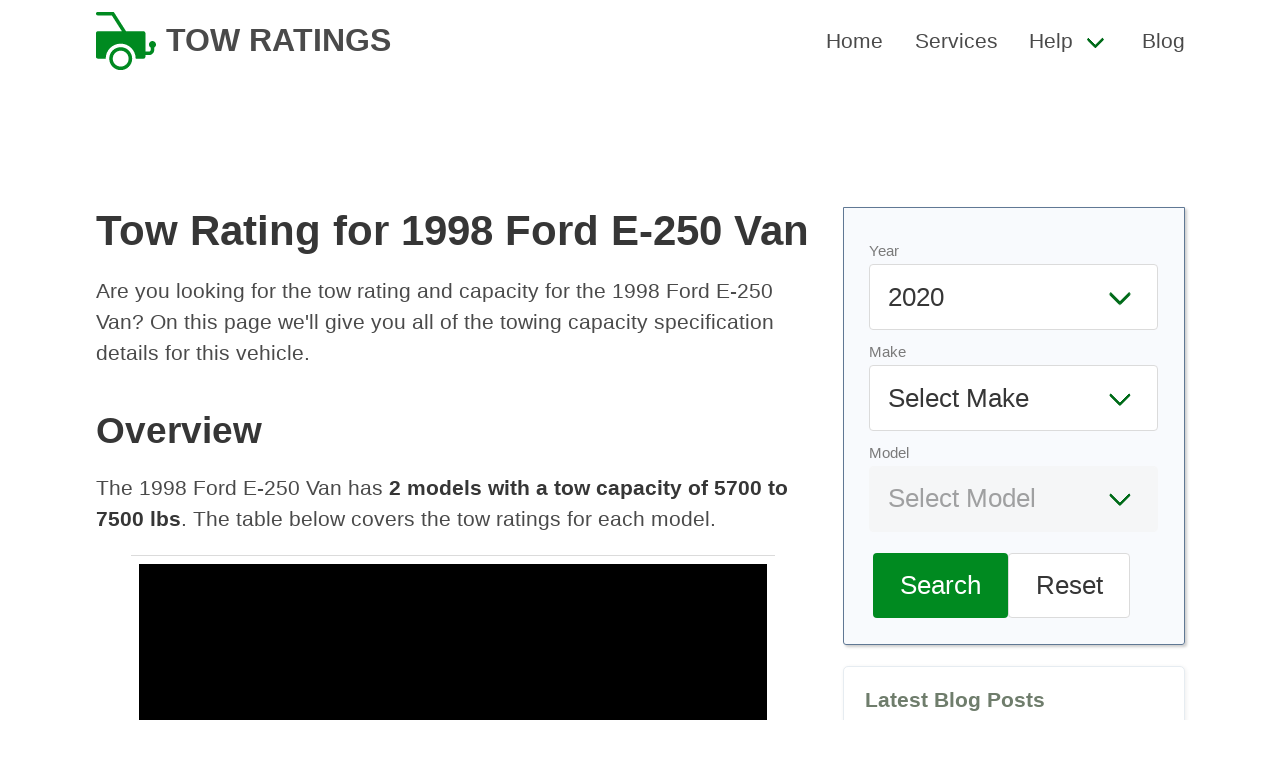

--- FILE ---
content_type: text/html
request_url: https://towratings.net/detail/1998/ford/e-250-van
body_size: 6431
content:
<!DOCTYPE html><html><head><meta charset="utf-8"/><link rel="canonical" href="https://towratings.net/detail/1998/ford/e-250-van"/><meta name="viewport" content="width=device-width, initial-scale=1"/><title>1998 Ford E-250 Van Towing Capacity &amp; Tow Rating</title><meta name="description" content="See the tow ratings and capacity for the 1998 Ford E-250 Van."/><link rel="stylesheet" href="/static/css/main.min.css"/><link rel="icon" href="/static/img/logo.png" sizes="16x16 32x32" type="image/png"/><script async="" data-id="101414707" src="//static.getclicky.com/js"></script><script async="" src="https://www.googletagmanager.com/gtag/js?id=UA-224077833-1"></script><script>
  window.dataLayer = window.dataLayer || [];
  function gtag(){dataLayer.push(arguments);}
  gtag('js', new Date());

  gtag('config', 'UA-224077833-1');
</script><script>
(function(w, d) {
     w.adthrive = w.adthrive || {};
     w.adthrive.cmd = w.adthrive.cmd || [];
     w.adthrive.plugin = 'adthrive-ads-manual';
     w.adthrive.host = 'ads.adthrive.com';

     var s = d.createElement('script');
     s.async = true;
     s.referrerpolicy='no-referrer-when-downgrade';
     s.src = 'https://' + w.adthrive.host + '/sites/6256cbb422ebb92e683f4819/ads.min.js?referrer=' + w.encodeURIComponent(w.location.href) + '&cb=' + (Math.floor(Math.random() * 100) + 1);
     var n = d.getElementsByTagName('script')[0];
     n.parentNode.insertBefore(s, n);
})(window, document);
</script></head><body><nav class="navbar" role="navigation" aria-label="main navigation" itemtype="https://schema.org/SiteNavigationElement" itemscope=""><div class="container px-5"><div class="navbar-brand"><a itemprop="url" class="navbar-item has-text-weight-bold is-uppercase is-size-4" href="/"><img class="logo" src="/static/img/logo.svg" height="100" alt="Car Specs by Make, Model, and Year" itemprop="logo"/><span itemprop="name">Tow Ratings</span></a><a role="button" class="navbar-burger burger" aria-label="menu" aria-expanded="false" data-target="primary-navbar"><span aria-hidden="true"></span><span aria-hidden="true"></span><span aria-hidden="true"></span></a></div><div id="primary-navbar" class="navbar-menu has-text-weight-medium"><div class="navbar-end"><a itemprop="url" class="navbar-item" href="/"><span itemprop="name">Home</span></a><a itemprop="url" class="navbar-item" href="/services/"><span itemprop="name">Services</span></a><div class="navbar-item has-dropdown is-hoverable"><a class="navbar-link" href="#"><span itemprop="name">Help</span></a><div class="navbar-dropdown"><a itemprop="url" class="navbar-item" href="/towing-guide/"><span itemprop="name">Towing Guide</span></a><a itemprop="url" class="navbar-item" href="/weight-distribution-hitches-explained/"><span itemprop="name">Weight Distribution Hitches</span></a><a itemprop="url" class="navbar-item" href="/towing-tips-beginners/"><span itemprop="name">Towing Tips for Beginners</span></a></div></div><a itemprop="url" class="navbar-item" href="/blog/"><span itemprop="name">Blog</span></a></div></div></div></nav><div class="container"><section class="section py-0"><div class="columns mt-2 my-0"><main class="column is-8 content"><h1>Tow Rating for 1998 Ford E-250 Van</h1><p>Are you looking for the tow rating and capacity for the 1998 Ford E-250 Van? On this page we&#39;ll give you all of the towing capacity specification details for this vehicle.</p><h2>Overview</h2><p>The 1998 Ford E-250 Van has <strong>2 models with a tow capacity of 5700 to 7500 lbs</strong>. The table below covers the tow ratings for each model.</p><div class="table-expand"><table class="table is-bordered is-fullwidth"><thead><tr><th>Year</th><th>Make</th><th>Model</th><th>Engine</th><th>Tow Limit</th><th>Notes</th><th>Info</th></tr></thead><tbody><tr><td><a href="/year/1998">1998</a></td><td><a href="/make/ford">Ford</a></td><td>E-250 Van</td><td>4.2 V-6</td><td>5700 lbs.</td><td>A higher tow rating is listed for pickups that tow fifth-wheel trailers.</td><td>Requires automatic transmission.</td></tr><tr><td><a href="/year/1998">1998</a></td><td><a href="/make/ford">Ford</a></td><td>E-250 Van</td><td>5.4 V-8</td><td>7500 lbs.</td><td>A higher tow rating is listed for pickups that tow fifth-wheel trailers.</td><td>Requires automatic transmission.</td></tr></tbody></table></div><h2>Disclaimer</h2><p>The maximum trailer weight ratings provided here are also referred to as &#39;tow ratings&#39; or &#39;tow limits.&#39;</p><p>Ratings were provided to us by the manufacturer at the time this data was compiled for each model year. Be advised that manufacturers may have upgraded or downgraded these ratings following the compilation of this data.</p><p>Also understand that special / optional equipment and/or towing packages may be required in order to achieve the maximum trailer weight ratings listed here. Also be advised that errors and omissions are possible in this data.</p><p>For all of these reasons it is strongly recommended that you double-check these maximum trailer weight ratings with the local dealer for your specific vehicle prior to towing any trailer.</p><p>Tow Ratings does not guarantee the accuracy of this data, nor are we liable for any incident, accident, property damage, injury or death related to any person&#39;s reference to this data.</p><h3>Link To or Reference This Page</h3><p>We spend a lot of time collecting, cleaning, merging, and formatting the data that is shown on the site to be as useful to you as possible.</p><p>If you found the data or information on this page useful in your research, please use the tool below to properly cite or reference Tow Ratings as the source. We appreciate your support!</p><div class="citation mt-5"><div class="citation-menu"><ul class="citation-menu-list"><li class="citation-menu-item"><button class="button citation-menu-link active" data-tab="link">Link</button></li><li class="citation-menu-item"><button class="button citation-menu-link" data-tab="chicago">Chicago</button></li><li class="citation-menu-item"><button class="button citation-menu-link" data-tab="mla">MLA</button></li><li class="citation-menu-item"><button class="button citation-menu-link" data-tab="apa">APA</button></li><li class="citation-copy"><button class="button citation-copy">Copy</button></li></ul></div><ul class="citation-text-list"><li id="link" class="citation-item cite-link active"><p>&lt;a href="https://towratings.net/detail/1998/ford/e-250-van"&gt;Tow Rating for 1998 Ford E-250 Van&lt;/a&gt;</p></li><li id="chicago" class="citation-item cite-chicago"><p>&quot;Tow Rating for 1998 Ford E-250 Van&quot;. <em>Tow Ratings. Accessed on January 6, 2026. https://towratings.net/detail/1998/ford/e-250-van.</em></p></li><li id="mla" class="citation-item cite-mla"><p>&quot;Tow Rating for 1998 Ford E-250 Van&quot;. <em>Tow Ratings, https://towratings.net/detail/1998/ford/e-250-van. Accessed 6 January, 2026</em></p></li><li id="apa" class="citation-item cite-apa"><p>Tow Rating for 1998 Ford E-250 Van. Tow Ratings. Retrieved from https://towratings.net/detail/1998/ford/e-250-van.</p></li></ul></div><script type="text/javascript">
'use strict';
function Tabs() {
  var bindAll = function() {
    var menuElements = document.querySelectorAll('[data-tab]');
    for(var i = 0; i < menuElements.length ; i++) {
      menuElements[i].addEventListener('click', change, false);
    }
  }
  var clear = function() {
    var menuElements = document.querySelectorAll('[data-tab]');
    for(var i = 0; i < menuElements.length ; i++) {
      menuElements[i].classList.remove('active');
      var id = menuElements[i].getAttribute('data-tab');
      document.getElementById(id).classList.remove('active');
    }
  }
  var change = function(e) {
    clear();
    e.target.classList.add('active');
    var id = e.currentTarget.getAttribute('data-tab');
    document.getElementById(id).classList.add('active');
  }
  bindAll();
}
function copyCitation() {
	var button = document.querySelector('button.citation-copy');
	var active = document.querySelector('.citation-item.active p');
	var range = document.createRange();
	range.selectNode(active);
	window.getSelection().removeAllRanges();
	window.getSelection().addRange(range);
	document.execCommand('copy');
	button.innerHTML = "Copied";
	setTimeout( function() {
		button.innerHTML = 'Copy';
	}, 2000);
}
var connectTabs = new Tabs();
var copy = document.querySelector('.citation-copy');
copy.addEventListener('click', function() {
	copyCitation();
});
var citationItems = document.querySelectorAll('.citation-item p');
for ( var citationItem of citationItems ) {
	citationItem.addEventListener('click', function() {
		copyCitation();
	});
}
</script></main><aside class="column sidebar"><div><form id="calculator" class="form inline"><div class="field"><div class="control"><label class="has-text-grey is-size-s">Year</label><div class="select is-medium is-fullwidth"><select name="select" id="select-year">}<option value="2020">2020</option><option value="2019">2019</option><option value="2018">2018</option><option value="2017">2017</option><option value="2014">2014</option><option value="2013">2013</option><option value="2012">2012</option><option value="2011">2011</option><option value="2010">2010</option><option value="2009">2009</option><option value="2008">2008</option><option value="2007">2007</option><option value="2006">2006</option><option value="2005">2005</option><option value="2004">2004</option><option value="2003">2003</option><option value="2002">2002</option><option value="2001">2001</option><option value="2000">2000</option><option value="1999">1999</option><option value="1998">1998</option><option value="1997">1997</option><option value="1996">1996</option><option value="1995">1995</option><option value="1994">1994</option><option value="1993">1993</option><option value="1992">1992</option><option value="1991">1991</option></select></div></div></div><div class="field"><div class="control"><label class="has-text-grey is-size-s">Make</label><div class="select is-medium is-fullwidth"><select name="select" id="select-make"><option value="" selected="" disabled="" hidden="">Select Make</option><option value="acura">Acura</option><option value="audi">Audi</option><option value="bmw">BMW</option><option value="buick">Buick</option><option value="cadillac">Cadillac</option><option value="chevrolet-gmc">Chevrolet-GMC</option><option value="chrysler">Chrysler</option><option value="dodge">Dodge</option><option value="eagle">Eagle</option><option value="fiat-chrysler-a">Fiat Chrysler A</option><option value="ford">Ford</option><option value="geo">Geo</option><option value="honda">Honda</option><option value="hummer">Hummer</option><option value="hyundai">Hyundai</option><option value="infiniti">Infiniti</option><option value="isuzu">Isuzu</option><option value="jaguar">Jaguar</option><option value="jeep">Jeep</option><option value="kia">Kia</option><option value="land-rover">Land Rover</option><option value="lexus">Lexus</option><option value="lincoln">Lincoln</option><option value="lincoln-mercury">Lincoln-Mercury</option><option value="mazda">Mazda</option><option value="mercedes-benz">Mercedes-Benz</option><option value="mercury">Mercury</option><option value="mitsubishi">Mitsubishi</option><option value="nissan">Nissan</option><option value="oldsmobile">Oldsmobile</option><option value="peugeot">Peugeot</option><option value="plymouth">Plymouth</option><option value="pontiac">Pontiac</option><option value="porsche">Porsche</option><option value="ram">Ram</option><option value="rover">Rover</option><option value="saab">Saab</option><option value="saturn">Saturn</option><option value="sterling">Sterling</option><option value="subaru">Subaru</option><option value="suzuki">Suzuki</option><option value="toyota">Toyota</option><option value="volkswagen">Volkswagen</option><option value="volvo">Volvo</option></select></div></div></div><div class="field"><div class="control"><label class="has-text-grey is-size-s">Model</label><div class="select is-medium is-fullwidth"><select name="select" id="select-model" disabled=""><option value="" selected="" hidden="">Select Model</option></select></div></div></div><div class="field form-cta mt-4"><div class="field"><div class="control"><button id="search" class="button is-primary is-medium">Search</button><button id="reset" class="button is-medium">Reset</button></div></div></div></form><script>
document.getElementById('select-year').addEventListener('change', function() {
    update_makes();
});

document.getElementById('select-make').addEventListener('change', function() {
    update_models();
});

// search button
document.getElementById('search').addEventListener('click', function(e) {
    e.preventDefault();
    var make = document.getElementById('select-make').value;
    var model = document.getElementById('select-model').value;
    var year = document.getElementById('select-year').value;

    // if we have all values, redirect to /{$spec}/{$make}/{$model/}
    if (make && model && year) {
        url = '/detail/' + year + '/' + make + '/' + model;
        // encode url
        window.location.href = url;
    }
});

// reset button
document.getElementById('reset').addEventListener('click', function(e) {
    e.preventDefault();
    // clear all values
    clear_spec();
    clear_make();
    clear_model();

    // update makes
    update_makes();
});

function clear_spec() {
    // set spec back to depreciation
    var year = document.getElementById('select-year');
    year.value = '2020';
}

function clear_make() {
    // remove all options from select-make
    var make = document.getElementById('select-make');
    make.innerHTML = '';
    var option = document.createElement('option');
    option.value = '';
    option.hidden = true;
    option.text = 'Select Make';
    make.add(option);
}

function clear_model() {
    // remove all options from select-model
    var model = document.getElementById('select-model');
    model.innerHTML = '';
    var option = document.createElement('option');
    option.value = '';
    option.text = 'Select Model';
    option.hidden = true;
    model.add(option);
    model.disabled = true;
}

function update_makes() {
    // get year
    var year = document.getElementById('select-year').value;

    // clear make and model
    clear_make();
    clear_model();

    // api call to get makes based on spec
    var xhr = new XMLHttpRequest();
    xhr.open('GET', '/api/makes/' + year, true);
    xhr.onload = function() {
        if (this.status == 200) {
            var makes = JSON.parse(this.responseText);
            var select = document.getElementById('select-make');
            select.innerHTML = '';
            var option = document.createElement('option');
            option.value = '';
            option.text = 'Select Make';
            option.hidden = true;
            select.add(option);
            for (var i = 0; i < makes.length; i++) {
                var option = document.createElement('option');
                option.value = makes[i].MakeSlug;
                option.text = makes[i].Make;
                select.add(option);
            }
        }
    };
    xhr.send();
}

function update_models() {
    // get year
    var year = document.getElementById('select-year').value;

    // get make
    var make = document.getElementById('select-make').value;

    // clear model
    clear_model();

    // api call to get models based on spec and make
    var xhr = new XMLHttpRequest();
    xhr.open('GET', '/api/models/' + make + '/' + year, true);
    xhr.onload = function() {
        if (this.status == 200) {
            var models = JSON.parse(this.responseText);
            var select = document.getElementById('select-model');
            select.innerHTML = '';
            var option = document.createElement('option');
            option.value = '';
            option.text = 'Select Model';
            option.hidden = true;
            select.add(option);
            for (var i = 0; i < models.length; i++) {
                var option = document.createElement('option');
                option.value = models[i].ModelSlug;
                option.text = models[i].Model;
                select.add(option);
            }

            // enable model select
            select.disabled = false;
        }
    };
    xhr.send();
}
</script></div><div class="widget box"><h3 class="title is-6 text-muted">Latest Blog Posts</h3><ul><li><a href="/blog/best-online-auto-parts-stores/">Best Online Auto Parts Stores</a></li><li><a href="/blog/can-you-patch-a-hole-in-a-tire-sidewall/">Can You Patch a Hole in a Tire Sidewall?</a></li><li><a href="/blog/how-do-you-use-a-gas-station-air-pump-to-inflate-your-tires/">How Do You Use a Gas Station Air Pump to Inflate Your Tires?</a></li><li><a href="/blog/how-much-are-hourly-mechanic-rates/">How Much are Hourly Mechanic Rates?</a></li><li><a href="/blog/how-much-do-car-salespersons-make/">How Much Do Car Salespersons Make?</a></li><li><a href="/blog/how-much-does-it-cost-to-powder-coat-wheel-rims/">How Much Does it Cost to Powder Coat Wheel Rims?</a></li><li><a href="/blog/how-much-does-it-cost-to-replace-an-exhaust-system/">How Much Does it Cost to Replace an Exhaust System?</a></li><li><a href="/blog/how-to-reset-a-tire-pressure-tpms-light/">How To Reset a Tire Pressure (TPMS) Light</a></li><li><a href="/blog/reasons-why-you-lose-power-when-accelerating/">Reasons Why You Lose Power When Accelerating</a></li><li><a href="/blog/what-are-the-best-car-batteries-to-buy/">What Are the Best Car Batteries to Buy?</a></li></ul><a href="/blog/" class="button is-primary is-small">Car Blog</a></div></aside></div></section></div><footer class="mt-4 py-2 has-background-grey-lightest has-text-grey"><div class="container content"><div class="columns mx-0 site-footer is-vcentered"><div class="column is-8"><p>&copy;2010-2026 Tow Ratings. All rights reserved.</p></div><div class="column has-text-right"><a href="/cookies/">Cookies</a>  <a href="/privacy/">Privacy</a>  <a href="/terms/">Terms</a></div></div></div></footer><script>!function(){"use strict";!function(e){if(-1===e.cookie.indexOf("__adblocker")){e.cookie="__adblocker=; expires=Thu, 01 Jan 1970 00:00:00 GMT; path=/";var t=new XMLHttpRequest;t.open("GET","https://www.npttech.com/advertising.js",!0),t.onreadystatechange=function(){if(XMLHttpRequest.DONE===t.readyState)if(200===t.status){var n=e.createElement("script");n.innerHTML=t.responseText,e.getElementsByTagName("head")[0].appendChild(n)}else{var a=new Date;a.setTime(a.getTime()+3e5),e.cookie="__adblocker=true; expires="+a.toUTCString()+"; path=/"}},t.send()}}(document)}();</script><script>!function(){"use strict";var e;e=document,function(){var t,n;function r(){var t=e.createElement("script");t.src="https://cafemedia-com.videoplayerhub.com/galleryplayer.js",e.head.appendChild(t)}function a(){var t=e.cookie.match("(^|[^;]+)\s*__adblocker\s*=\s*([^;]+)");return t&&t.pop()}function c(){clearInterval(n)}return{init:function(){var e;"true"===(t=a())?r():(e=0,n=setInterval((function(){100!==e&&"false"!==t||c(),"true"===t&&(r(),c()),t=a(),e++}),50))}}}().init()}();</script><script>
  (function () {
      var burger = document.querySelector('.burger');
      if (burger !== null) {
        var menu = document.querySelector('#' + burger.dataset.target);
        burger.addEventListener('click', function () {
            burger.classList.toggle('is-active');
            menu.classList.toggle('is-active');
        });
      }
  })();

function jump(h){
  var top = document.getElementById(h).offsetTop;
  window.scrollTo(0, top);
}

function isOverflowing(el) {
  var curOverf = el.style.overflow;

  if ( !curOverf || curOverf === "visible" )
      el.style.overflow = "hidden";

  var isOverflowing = el.clientWidth < el.scrollWidth
      || el.clientHeight < el.scrollHeight;

  el.style.overflow = curOverf;

  return isOverflowing;
}
document.addEventListener("DOMContentLoaded", responsiveTables);
function responsiveTables() {
  var tables = document.getElementsByClassName('table-expand');
  for (var i = 0; i < tables.length; i++) {
    var t = tables.item(i);
    if (isOverflowing(t)) {
      t.insertAdjacentHTML('beforeBegin', '<p class="table-hint">Scroll right to view the entire table</p>');
    }
  }
}
var links = document.querySelectorAll('a[href^="http://www.amazon.com"], a[href^="https://www.amazon.com"], a[href^="http://amazon.com"], a[href^="https://amazon.com"]');
for (var i = 0; i < links.length; i++) {
  var link = links[i];
  var tag = 'towratingsnet-20';
  if (link.href.indexOf('tag=') === -1) {
    link.href = link.href + (link.href.indexOf('?') === -1 ? '?' : '&') + 'tag=' + tag;
  } else {
    link.href = link.href.replace(/tag=[^&]+/, 'tag=' + tag);
  }
}
</script><script defer src="https://static.cloudflareinsights.com/beacon.min.js/vcd15cbe7772f49c399c6a5babf22c1241717689176015" integrity="sha512-ZpsOmlRQV6y907TI0dKBHq9Md29nnaEIPlkf84rnaERnq6zvWvPUqr2ft8M1aS28oN72PdrCzSjY4U6VaAw1EQ==" data-cf-beacon='{"version":"2024.11.0","token":"abef89fa01374ba2b8a7d751b5456836","r":1,"server_timing":{"name":{"cfCacheStatus":true,"cfEdge":true,"cfExtPri":true,"cfL4":true,"cfOrigin":true,"cfSpeedBrain":true},"location_startswith":null}}' crossorigin="anonymous"></script>
</body></html>

--- FILE ---
content_type: text/html
request_url: https://api.intentiq.com/profiles_engine/ProfilesEngineServlet?at=39&mi=10&dpi=936734067&pt=17&dpn=1&iiqidtype=2&iiqpcid=64490945-6804-4cc8-8fbc-afe32e6fda4e&iiqpciddate=1769317260091&pcid=3c56824a-d981-43d2-998e-9a02dbdc997f&idtype=3&gdpr=0&japs=false&jaesc=0&jafc=0&jaensc=0&jsver=0.33&testGroup=A&source=pbjs&ABTestingConfigurationSource=group&abtg=A&vrref=https%3A%2F%2Ftowratings.net%2Fdetail%2F1998%2Fford%2Fe-250-van
body_size: 56
content:
{"abPercentage":97,"adt":1,"ct":2,"isOptedOut":false,"data":{"eids":[]},"dbsaved":"false","ls":true,"cttl":86400000,"abTestUuid":"g_09e7db1d-8f9d-465c-a47a-8265ad9b5c5a","tc":9,"sid":-1862864377}

--- FILE ---
content_type: text/html; charset=utf-8
request_url: https://www.google.com/recaptcha/api2/aframe
body_size: 268
content:
<!DOCTYPE HTML><html><head><meta http-equiv="content-type" content="text/html; charset=UTF-8"></head><body><script nonce="d5IwbYLGUEtKQ2b2LNk60A">/** Anti-fraud and anti-abuse applications only. See google.com/recaptcha */ try{var clients={'sodar':'https://pagead2.googlesyndication.com/pagead/sodar?'};window.addEventListener("message",function(a){try{if(a.source===window.parent){var b=JSON.parse(a.data);var c=clients[b['id']];if(c){var d=document.createElement('img');d.src=c+b['params']+'&rc='+(localStorage.getItem("rc::a")?sessionStorage.getItem("rc::b"):"");window.document.body.appendChild(d);sessionStorage.setItem("rc::e",parseInt(sessionStorage.getItem("rc::e")||0)+1);localStorage.setItem("rc::h",'1769317269259');}}}catch(b){}});window.parent.postMessage("_grecaptcha_ready", "*");}catch(b){}</script></body></html>

--- FILE ---
content_type: text/plain
request_url: https://rtb.openx.net/openrtbb/prebidjs
body_size: -222
content:
{"id":"a92d5ca4-5ab0-47f9-a6d2-f404a557db6b","nbr":0}

--- FILE ---
content_type: text/plain
request_url: https://rtb.openx.net/openrtbb/prebidjs
body_size: -222
content:
{"id":"92bae04e-a1a3-49b5-af2f-668ad7459a87","nbr":0}

--- FILE ---
content_type: text/plain
request_url: https://rtb.openx.net/openrtbb/prebidjs
body_size: -222
content:
{"id":"20aaa397-d167-471d-95d7-6b3283df9a8b","nbr":0}

--- FILE ---
content_type: text/plain; charset=utf-8
request_url: https://ads.adthrive.com/http-api/cv2
body_size: 4450
content:
{"om":["0sj1rko5","0sm4lr19","1","10011/6d6f4081f445bfe6dd30563fe3476ab4","1011_74_18364134","1028_8728253","10ua7afe","11142692","11509227","1185:1610326628","1185:1610326728","11896988","12010084","12010088","12168663","12169133","124843_10","124844_23","124848_8","124853_8","13kgpope","1453468","1610326628","1610326728","1610338925","1611092","17x0742b","1dd724d5-8137-4862-aea2-fc2fd77a7ec6","1dynz4oo","1f1b5ad4-bf40-4963-81d0-31b60d080657","1ktgrre1","202430_200_EAAYACogrPcXlVDpv4mCpFHbtASH4.EGy-m7zq791oD26KFcrCUyBCeqWqs_","206_547869","2132:46039258","2179:581953605305807981","2249:691925891","2249:703669956","2249:704215925","22674113-eae0-4c3f-8ea0-58c3bb1107bc","2307:00xbjwwl","2307:0llgkye7","2307:1oawpqmi","2307:2gev4xcy","2307:2syjv70y","2307:4etfwvf1","2307:66r1jy9h","2307:6nj9wt54","2307:794di3me","2307:7fmk89yf","2307:7uqs49qv","2307:7xb3th35","2307:8orkh93v","2307:9am683nn","2307:9krcxphu","2307:9nex8xyd","2307:a566o9hb","2307:bfwolqbx","2307:cv0h9mrv","2307:fovbyhjn","2307:g749lgab","2307:gn3plkq1","2307:hbje7ofi","2307:ixtrvado","2307:ksc9r3vq","2307:m6rbrf6z","2307:n2upfwmy","2307:owpdp17p","2307:pi9dvb89","2307:plth4l1a","2307:q9frjgsw","2307:r31xyfp0","2307:rram4lz0","2307:rzs2z5mf","2307:s2ahu2ae","2307:tdv4kmro","2307:tty470r7","2307:u4atmpu4","2307:ww2ziwuk","2307:x7xpgcfc","2307:xoozeugk","2307:yass8yy7","2307:z2zvrgyz","2307:zisbjpsl","2307:zjn6yvkc","2307:zmciaqa3","2409_15064_70_85445183","2409_15064_70_85808977","2409_25495_176_CR52092918","2409_25495_176_CR52092920","2409_25495_176_CR52092921","2409_25495_176_CR52092923","2409_25495_176_CR52092956","2409_25495_176_CR52092959","2409_25495_176_CR52150651","2409_25495_176_CR52153848","2409_25495_176_CR52153849","2409_25495_176_CR52175340","2409_25495_176_CR52178316","2409_25495_176_CR52186411","2409_25495_176_CR52188001","24602725","24655291","24694792","24694793","24694815","24732876","247654825","249085659","25_0l51bbpm","25_8b5u826e","25_nin85bbg","25_op9gtamy","25_sqmqxvaf","25_utberk8n","25_vfvpfnp8","25_yi6qlg3p","2662_255125_8179289","2676:86895130","2760:176_CR52092956","2760:176_CR52092957","2760:176_CR52092958","2760:176_CR52092959","2760:176_CR52150651","2760:176_CR52153848","2760:176_CR52186411","29414696","29414711","2jjp1phz","2syjv70y","3018/b81b24154716fdab27f4be220bf5984d","308_125203_18","308_125204_13","33603859","33605376","33605403","33605623","33627470","33637455","34182009","3490:CR52092918","3490:CR52092921","3490:CR52092923","3490:CR52175339","3490:CR52175340","3490:CR52178316","3490:CR52186411","3490:CR52212688","3490:CR52223710","3646_185414_T26335189","3658_136236_x7xpgcfc","3658_1406006_T26265352","3658_15038_roi78lwd","3658_15106_u4atmpu4","3658_155735_plth4l1a","3658_15936_5xwltxyh","3658_203382_z2zvrgyz","3658_215376_T26224673","3658_245791_o6vx6pv4","3658_608642_5s8wi8hf","37552784-1958-4d50-b443-d2ac912b3b0c","37cerfai","381513943572","3858:7641990","38c74c00-cb96-4e1d-b758-7789af72768c","39364467","3llgx2fg","3v2n6fcp","3xh2cwy9","3zvv1o7w","409_216418","409_220369","409_226321","409_227223","409_227224","42158827","44023623","44629254","44z2zjbq","458901553568","45999649","46039955","4714_18819_AV447CLUNRFSRGZGSZDVC2","4714_18819_QK3SE5REXVCDHKEKVQWITS","47869802","481703827","485027845327","4d551816-fd65-4070-bb23-29da1537398f","4etfwvf1","4fk9nxse","4n9mre1i","50a194ab-5b2d-4829-98a0-4007fae40258","523_354_8907148","53020413","53v6aquw","54127665","544167785","54779847","549410","5504:203864","5510:cymho2zs","5510:echvksei","5510:quk7w53j","5510:ta6sha5k","5510:u4atmpu4","5510:ujl9wsn7","554460","554462","557_409_220139","557_409_220141","557_409_220149","557_409_220157","557_409_220158","557_409_220159","557_409_220171","557_409_220333","557_409_220344","557_409_228055","557_409_228064","557_409_228065","557_409_228069","557_409_228077","557_409_228087","557_409_228089","557_409_228105","558_93_5s8wi8hf","558_93_i90isgt0","558_93_u4atmpu4","560_74_18268075","56341213","56544593","583652883178231326","59873208","59873223","5fd1690d-1cd4-4943-bc33-124d202f981d","5i2983ultpz","5s8wi8hf","5ubl7njm","601381636","60360546","61085224","61444664","61900466","61916211","61916223","61916225","61916229","61932920","61932925","62187798","6226507991","6226508011","6226527055","6226530649","6226534791","623395949","627309156","627309159","628015148","628086965","628153053","628153173","628222860","628360579","628360582","628444349","628444433","628444439","628456310","628456313","628456391","628456403","628622163","628622166","628622172","628622178","628622241","628622244","628622247","628622250","628683371","628687043","628687157","628687460","628687463","628803013","628841673","629007394","629009180","629167998","629168001","629168010","629168565","629171196","629171202","629255550","62946748","62971378","630137823","630928655","631803084","651637461","659216891404","659713728691","663293686","663293761","683738007","683738706","684492634","690_99485_1610326628","690_99485_1610326728","694912939","695879875","697189994","697190007","697525780","697876986","697876999","6cqn9jfm","6ejtrnf9","6mrds7pc","6pamm6b8","6tj9m7jw","700109389","702423494","702858588","704889081","705115263","705116861","705117050","705119942","705127202","70_86698038","725271087996","7354_138543_85445183","7354_138543_85808987","7354_138543_85808988","7414_121891_6151379","74243_74_18364017","74243_74_18364062","74243_74_18364087","74243_74_18364134","74243_74_18364241","74wv3qdx","786021176832","78e38428-9dbe-4c74-b2a0-97c56647fc91","794di3me","7969_149355_45999649","7a0tg1yi","7ab95eec-c251-40ee-b47e-f7cc379688ec","7cmeqmw8","7f298mk89yf","7fmk89yf","7qIE6HPltrY","7qeykcdm","7vplnmf7","7xb3th35","7xh7duqo","8152859","8152878","8152879","8172741","8193078","86459697","8b5u826e","8f517ffb-8070-49ae-ba14-01db491bafa7","8linfb0q","8orkh93v","9057/0328842c8f1d017570ede5c97267f40d","9057/211d1f0fa71d1a58cabee51f2180e38f","97_8152878","97_8193073","97_8193078","9krcxphu","9rqgwgyb","NplsJAxRH1w","YlnVIl2d84o","a3ts2hcp","a44srrt7","a4nw4c6t","a566o9hb","a7wye4jw","b5091faf-ed39-4d83-bc00-085fb52f6a52","bc5edztw","bd5xg6f6","bydrpfot","c1hsjx06","c25t9p0u","c7z0h277","c9ade40e-85de-4c0e-8ba6-e3ef3d4db4ff","cd40m5wq","cr-2azmi2ttu9vd","cr-2azmi2ttuatj","cr-2azmi2ttubwe","cr-2azmi2ttubxe","cr-3qaq4fwluatj","cr-9cqtwg3qw8rhx5","cr-Bitc7n_p9iw__vat__49i_k_6v6_h_jce2vj5h_KnXNU4yjl","cr-a9s2xf8vubwj","cr-aaqt0j5subwj","cr-aav22g2vubwj","cr-aav22g2yubwj","cr-aawz3f0uubwj","cr-aepqm9vqu9vd","cr-ccr05f6rv7vjv","cr-f6puwm2w27tf1","cr-g7ywwk7qvft","cr223-deyy4f4qxeu","cv0h9mrv","cymho2zs","d787e59e-c604-452f-bede-f37501bd2cf0","d8xpzwgq","dif1fgsg","dsugp5th","eal0nev6","eb9vjo1r","echvksei","ekck35lf","extremereach_creative_76559239","f3craufm","f3h9fqou","f4c754f8-1595-4e73-b763-a8af5be9de6b","f7c338f3-755d-4c43-a11c-79e212a862bd","fcn2zae1","fhvuatu6","fjp0ceax","fpbj0p83","fqycrjom","fso39hpp","funmfj04","g729849lgab","g749lgab","gn3plkq1","gv7spfm4","h0cw921b","h4x8d2p8","hbje7ofi","hffavbt7","hswgcqif","hu52wf5i","hwr63jqc","i2aglcoy","i90isgt0","ims4654l","iqdsx7qh","ixtrvado","jd035jgw","jsy1a3jk","k0zxl8v3","k2xfz54q","k7298j5z20s","kk5768bd","ksc9r3vq","kx5rgl0a","l2zwpdg7","lxlnailk","m4xt6ckm","m6rbrf6z","mmr74uc4","mtsc0nih","mznp7ktv","n3egwnq7","n8w0plts","n9ths0wd","nsqnexud","ntjn5z55","nx53afwv","o2s05iig","o6vx6pv4","ofoon6ir","on7syyq9","ou2988gxy4u","ou8gxy4u","oz31jrd0","pagvt0pd","pj1xvga8","pkydekxi","pl298th4l1a","plth4l1a","poc1p809","qt09ii59","quk7w53j","r2tvoa5i","r31xyfp0","r3co354x","r5pphbep","rnvjtx7r","rrlikvt1","rxj4b6nw","s2ahu2ae","s4s41bit","szwhi7rt","t393g7ye","t58xxlzd","t7d69r6a","ta6sha5k","ti0s3bz3","tp444w6e","u3i8n6ef","u4atmpu4","u8px4ucu","unkdn2kt","uq0uwbbh","utberk8n","vdcb5d4i","ven7pu1c","vj7hzkpp","w04jlltv","w15c67ad","wp3sy74c","ws5qkh9j","ww2ziwuk","x420t9me","xdaezn6y","xnfnfr4x","xoqodiix","xson3pvm","yass8yy7","yi6qlg3p","z2zvrgyz","z5qnendg","zep75yl2","ziox91q0","zisbjpsl","zmciaqa3","zsvdh1xi","zw6jpag6","7979132","7979135"],"pmp":[],"adomains":["123notices.com","1md.org","about.bugmd.com","acelauncher.com","adameve.com","akusoli.com","allyspin.com","askanexpertonline.com","atomapplications.com","bassbet.com","betsson.gr","biz-zone.co","bizreach.jp","braverx.com","bubbleroom.se","bugmd.com","buydrcleanspray.com","byrna.com","capitaloneshopping.com","clarifion.com","combatironapparel.com","controlcase.com","convertwithwave.com","cotosen.com","countingmypennies.com","cratedb.com","croisieurope.be","cs.money","dallasnews.com","definition.org","derila-ergo.com","dhgate.com","dhs.gov","displate.com","easyprint.app","easyrecipefinder.co","fabpop.net","familynow.club","fla-keys.com","folkaly.com","g123.jp","gameswaka.com","getbugmd.com","getconsumerchoice.com","getcubbie.com","gowavebrowser.co","gowdr.com","gransino.com","grosvenorcasinos.com","guard.io","hero-wars.com","holts.com","instantbuzz.net","itsmanual.com","jackpotcitycasino.com","justanswer.com","justanswer.es","la-date.com","lightinthebox.com","liverrenew.com","local.com","lovehoney.com","lulutox.com","lymphsystemsupport.com","manualsdirectory.org","meccabingo.com","medimops.de","mensdrivingforce.com","millioner.com","miniretornaveis.com","mobiplus.me","myiq.com","national-lottery.co.uk","naturalhealthreports.net","nbliver360.com","nikke-global.com","nordicspirit.co.uk","nuubu.com","onlinemanualspdf.co","original-play.com","outliermodel.com","paperela.com","paradisestays.site","parasiterelief.com","peta.org","photoshelter.com","plannedparenthood.org","playvod-za.com","printeasilyapp.com","printwithwave.com","profitor.com","quicklearnx.com","quickrecipehub.com","rakuten-sec.co.jp","rangeusa.com","refinancegold.com","robocat.com","royalcaribbean.com","saba.com.mx","shift.com","simple.life","spinbara.com","systeme.io","taboola.com","tackenberg.de","temu.com","tenfactorialrocks.com","theoceanac.com","topaipick.com","totaladblock.com","usconcealedcarry.com","vagisil.com","vegashero.com","vegogarden.com","veryfast.io","viewmanuals.com","viewrecipe.net","votervoice.net","vuse.com","wavebrowser.co","wavebrowserpro.com","weareplannedparenthood.org","xiaflex.com","yourchamilia.com"]}

--- FILE ---
content_type: text/plain
request_url: https://rtb.openx.net/openrtbb/prebidjs
body_size: -222
content:
{"id":"feb8f281-00e6-409d-b35e-e1a6bd40af30","nbr":0}

--- FILE ---
content_type: text/plain
request_url: https://rtb.openx.net/openrtbb/prebidjs
body_size: -222
content:
{"id":"a3b93bed-5e1e-4182-ab7a-88420eda577c","nbr":0}

--- FILE ---
content_type: text/plain
request_url: https://rtb.openx.net/openrtbb/prebidjs
body_size: -84
content:
{"id":"f0acab28-a562-48de-91be-568addcdfceb","nbr":0}

--- FILE ---
content_type: text/plain
request_url: https://rtb.openx.net/openrtbb/prebidjs
body_size: -222
content:
{"id":"cd4b2eb5-c629-4c06-a7f0-55d1548bca82","nbr":0}

--- FILE ---
content_type: text/plain
request_url: https://rtb.openx.net/openrtbb/prebidjs
body_size: -222
content:
{"id":"5867bde0-5e13-45f0-8db8-438e5e3ceac7","nbr":0}

--- FILE ---
content_type: text/plain
request_url: https://rtb.openx.net/openrtbb/prebidjs
body_size: -222
content:
{"id":"debd2bc5-b5ec-4307-9197-387584af71f9","nbr":0}

--- FILE ---
content_type: text/plain
request_url: https://rtb.openx.net/openrtbb/prebidjs
body_size: -222
content:
{"id":"8ac86f30-2b7a-439d-8e77-31ef387c14b1","nbr":0}

--- FILE ---
content_type: text/plain; charset=UTF-8
request_url: https://at.teads.tv/fpc?analytics_tag_id=PUB_17002&tfpvi=&gdpr_consent=&gdpr_status=22&gdpr_reason=220&ccpa_consent=&sv=prebid-v1
body_size: 56
content:
ODIwNDJjYWUtM2QyYS00ZDA0LWFjZmMtYjM2NDBjNDhjNTNmIzAtOQ==

--- FILE ---
content_type: text/plain
request_url: https://rtb.openx.net/openrtbb/prebidjs
body_size: -222
content:
{"id":"51fe6784-c050-4cd5-9305-7a3acde69b15","nbr":0}

--- FILE ---
content_type: text/plain
request_url: https://rtb.openx.net/openrtbb/prebidjs
body_size: -222
content:
{"id":"8e5275f2-a8a1-4f24-8140-43a207bc16d7","nbr":0}

--- FILE ---
content_type: text/plain
request_url: https://rtb.openx.net/openrtbb/prebidjs
body_size: -222
content:
{"id":"a7144de6-9af8-4cdc-8ebc-b284f1888f5e","nbr":0}